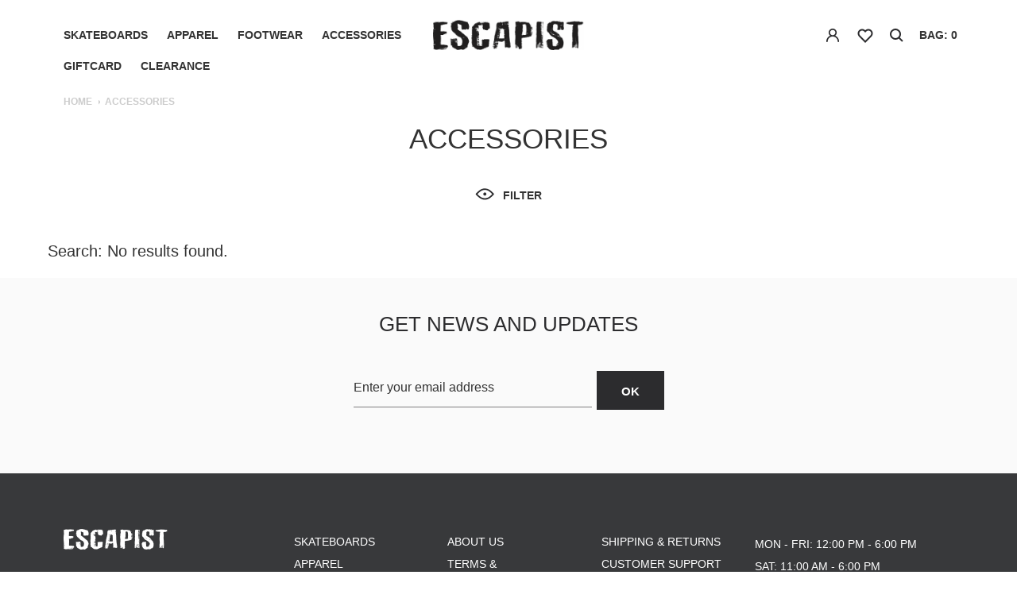

--- FILE ---
content_type: text/html;charset=utf-8
request_url: https://www.escapistskateboarding.com/accessories/?brand=2279619&sort=newest
body_size: 8943
content:
<!DOCTYPE html>
<html lang="en">
  <head>
    <meta charset="utf-8"/>
<!-- [START] 'blocks/head.rain' -->
<!--

  (c) 2008-2026 Lightspeed Netherlands B.V.
  http://www.lightspeedhq.com
  Generated: 21-01-2026 @ 09:20:40

-->
<link rel="canonical" href="https://www.escapistskateboarding.com/accessories/"/>
<link rel="next" href="https://www.escapistskateboarding.com/accessories/page2.html"/>
<link rel="alternate" href="https://www.escapistskateboarding.com/index.rss" type="application/rss+xml" title="New products"/>
<meta name="robots" content="noodp,noydir"/>
<meta property="og:url" content="https://www.escapistskateboarding.com/accessories/?source=facebook"/>
<meta property="og:site_name" content="Escapist "/>
<meta property="og:title" content="Accessories"/>
<meta property="og:description" content="Kansas City&#039;s premier skateshop. Skateboarder owned and operated since 2000."/>
<script>
var ae_lsecomapps_account_shop_id = "1312";
</script>
<script src="https://lsecom.advision-ecommerce.com/apps/js/api/advanced-filters.min.js?v=1"></script>
<script>
/*advanced filters variables*/
var advanced_filters_translations = [];
 var advanced_filters_results_target = '#ae-product-results';
 var advanced_filters_filters_target = '#ae-filter-results';
</script>
<script src="https://ecom-apps.advision-ecommerce.com/build/apps/sort-options/dist/js/sort-options-v1.js?v=3"></script>
<!--[if lt IE 9]>
<script src="https://cdn.shoplightspeed.com/assets/html5shiv.js?2025-02-20"></script>
<![endif]-->
<!-- [END] 'blocks/head.rain' -->
  
	
	<meta property="og:image" content="https://cdn.shoplightspeed.com/shops/645344/themes/15172/v/286862/assets/logo-mobile.png?20210705153728" />
    <title>Accessories - Escapist </title>
    <meta name="description" content="Kansas City&#039;s premier skateshop. Skateboarder owned and operated since 2000." />
    <meta name="keywords" content="Accessories, Skateboard, skateshop, skate shop, skateboarding, skateboard deck, skateboard wheels, bearings, deck, wheel, skateboard trucks, trucks, Independent Trucks, Thunder Trucks, Venture Trucks, Ace Trucks, wheels, skate shoes, shoes, footwear" />
    <meta http-equiv="X-UA-Compatible" content="IE=edge">
    <meta content="width=device-width, initial-scale=1.0, maximum-scale=1.0, user-scalable=0" name="viewport" />
	<meta name="copyright" content="eCommerce Web Store Customized & Supported by: AdVision eCommerce Inc (BC) © 2026" />
    <link rel="shortcut icon" href="https://cdn.shoplightspeed.com/shops/645344/themes/15172/v/286862/assets/favicon.ico?20210705153728" type="image/x-icon" />
	<link rel="stylesheet" href="https://cdn.shoplightspeed.com/shops/645344/themes/15172/assets/settings.css?20250722171202" />
	<link rel="stylesheet" href="https://cdn.shoplightspeed.com/shops/645344/themes/15172/assets/combined-min.css?20250722171202" />
	<link rel="stylesheet" href="https://cdn.shoplightspeed.com/shops/645344/themes/15172/assets/custom.css?20250722171202" />
	<script src="https://cdn.shoplightspeed.com/shops/645344/themes/15172/assets/combined-min.js?20250722171202"></script>
	
	
    <!--[if lt IE 9]>
    <script(src='https://cdn.shoplightspeed.com/shops/645344/themes/15172/assets/html5shiv-min.js?20250722171202')></script>
    <![endif]-->
  </head>
  <body class="custom">
    <div id="wrapper">
		<header id="header">
	<div class="header-inner"><a href="javascript:;" class="toggle-nav"><span></span><span></span><span></span></a>
	  <nav id="main-navigation" class="col-md-5">
			<ul class="primary-menu">
								<li class="has-child"><a title="Skateboards" href="https://www.escapistskateboarding.com/skateboards/">Skateboards</a>
								<ul class="sub-menu">
				  				  <li><a title="Completes" href="https://www.escapistskateboarding.com/skateboards/completes/">Completes</a>
									  </li>
				  				  <li><a title="Decks" href="https://www.escapistskateboarding.com/skateboards/decks/">Decks</a>
									  </li>
				  				  <li><a title="Trucks" href="https://www.escapistskateboarding.com/skateboards/trucks/">Trucks</a>
									  </li>
				  				  <li><a title="Wheels" href="https://www.escapistskateboarding.com/skateboards/wheels/">Wheels</a>
									  </li>
				  				  <li><a title="Bearings" href="https://www.escapistskateboarding.com/skateboards/bearings/">Bearings</a>
									  </li>
				  				  <li><a title="Griptape" href="https://www.escapistskateboarding.com/skateboards/griptape/">Griptape</a>
									  </li>
				  				  <li><a title="Hardware" href="https://www.escapistskateboarding.com/skateboards/hardware/">Hardware</a>
									  </li>
				  				  <li><a title="Tools" href="https://www.escapistskateboarding.com/skateboards/tools/">Tools</a>
									  </li>
				  				  <li><a title="Misc" href="https://www.escapistskateboarding.com/skateboards/misc/">Misc</a>
									  </li>
				  				</ul>
								</li>
								<li class="has-child"><a title="Apparel" href="https://www.escapistskateboarding.com/apparel/">Apparel</a>
								<ul class="sub-menu">
				  				  <li><a title="T-Shirts" href="https://www.escapistskateboarding.com/apparel/t-shirts/">T-Shirts</a>
									  </li>
				  				  <li><a title="Button Ups" href="https://www.escapistskateboarding.com/apparel/button-ups/">Button Ups</a>
									  </li>
				  				  <li><a title="Sweatshirts" href="https://www.escapistskateboarding.com/apparel/sweatshirts/">Sweatshirts</a>
									  </li>
				  				  <li><a title="Jackets" href="https://www.escapistskateboarding.com/apparel/jackets/">Jackets</a>
									  </li>
				  				  <li><a title="Pants" href="https://www.escapistskateboarding.com/apparel/pants/">Pants</a>
									  </li>
				  				  <li><a title="Shorts" href="https://www.escapistskateboarding.com/apparel/shorts/">Shorts</a>
									  </li>
				  				</ul>
								</li>
								<li class=""><a title="Footwear" href="https://www.escapistskateboarding.com/footwear/">Footwear</a>
								</li>
								<li class="has-child active"><a title="Accessories" href="https://www.escapistskateboarding.com/accessories/">Accessories</a>
								<ul class="sub-menu">
				  				  <li><a title="Bags" href="https://www.escapistskateboarding.com/accessories/bags/">Bags</a>
									  </li>
				  				  <li><a title="Hats" href="https://www.escapistskateboarding.com/accessories/hats/">Hats</a>
									  </li>
				  				  <li><a title="Beanies" href="https://www.escapistskateboarding.com/accessories/beanies/">Beanies</a>
									  </li>
				  				  <li><a title="Socks" href="https://www.escapistskateboarding.com/accessories/socks/">Socks</a>
									  </li>
				  				  <li><a title="Sunglasses" href="https://www.escapistskateboarding.com/accessories/sunglasses/">Sunglasses</a>
									  </li>
				  				  <li><a title="Belts" href="https://www.escapistskateboarding.com/accessories/belts/">Belts</a>
									  </li>
				  				  <li><a title="Wallets" href="https://www.escapistskateboarding.com/accessories/wallets/">Wallets</a>
									  </li>
				  				  <li><a title="Media" href="https://www.escapistskateboarding.com/accessories/media/">Media</a>
									  </li>
				  				  <li><a title="Protective Gear" href="https://www.escapistskateboarding.com/accessories/protective-gear/">Protective Gear</a>
									  </li>
				  				  <li><a title="Misc" href="https://www.escapistskateboarding.com/accessories/misc/">Misc</a>
									  </li>
				  				  <li><a title="Gift Cards" href="https://www.escapistskateboarding.com/accessories/gift-cards/">Gift Cards</a>
									  </li>
				  				</ul>
								</li>
								<li class=""><a title="Giftcard" href="https://www.escapistskateboarding.com/giftcard/">Giftcard</a>
								</li>
								<li><a href="https://www.escapistskateboarding.com/collection/offers/">CLEARANCE</a></li>
				
				<li class="mobile-link myaccount"><a title="" href="https://www.escapistskateboarding.com/account/">My account</a></li>				<li class="mobile-link heart"><a title="" href="https://www.escapistskateboarding.com/account/wishlist/">Wishlist</a></li>
												  				  
			</ul>
	  </nav>
	  <div id="logo" class="col-md-2">
		<a title="Escapist  " href="https://www.escapistskateboarding.com/">
		  		  <img src="https://cdn.shoplightspeed.com/shops/645344/themes/15172/assets/logo.png?20240521204801" alt="Escapist  " />
		  		</a>
	  </div>
	  <div class="wrap-cart col-md-5">
		<div class="cart">
		  		  		  <ul class="item">			
						<li class="myaccount">
			  <a  href="#popup-myaccount" data-content="popup-myaccount" class="popup-modal link">
				 
			  </a>
			</li>
									  <li class="heart">
				<a title=""
				   href="#popup-myaccount" data-content="popup-myaccount" class="popup-modal link"
				  				> </a>
			  </li>
						<li class="search"><a title="" href="#popup-search" data-content="popup-search" class="popup-modal link"> </a></li>
						<!-- <li class="bag"><a title=""  href="#popup-bag" data-content="popup-bag" class="popup-modal">bag: 0</a></li>--> 
			<li class="bag popup-modal-hover" data-content="popup-bag">
			  <a title=""  href="https://www.escapistskateboarding.com/cart/" class="link">bag: 0</a>
			  <div id="popup-bag" class="white-popup-block fade-hide">
				<div class="popup-bag-inner">
				  <p class="title-popup">My cart</p>
				  <div>
										<p>Your cart is empty</p>
									  </div>
				  <div class="total-content">
					<ul class="total">
					  <li>
						<div class="column"><p>Subtotal</p></div>
						<div class="column right"><p>$0.00</p></div>
					  </li>
					  <li>
						<div class="column"><p>Tax</p></div>
						<div class="column right"><p>$0.00</p></div>
					  </li>
					  <li>
						<div class="column"><p><strong>Total</strong></p></div>
						<div class="column right"><p><strong>$0.00</strong></p></div>
					  </li>
					</ul><a title="Checkout" href="https://www.escapistskateboarding.com/cart/" class="btn-1">Checkout</a>
				  </div>
				</div>
			  </div>
			  
			</li>
		  </ul>
		</div>
	  </div>
				
	  <div class="mobile-search inner-search-mobile">
		<form action="https://www.escapistskateboarding.com/search/" method="get" id="formSearchMobile" class="form">
		  <input type="text" class="" name="q" autocomplete="off"  value="" />
		  <a title="" href="javascript:;" class="submit-btn" onclick="$('#formSearchMobile').submit();"> </a>
		</form>  
		<div class="listItems">
		  <ul class="items"></ul>
		  <p class="all" style="display:none;"><a href="javascript:;" onclick="$('#formSearchMobile').submit();">View all results</a></p>
		</div>
	  </div>         
	</div>
</header>      <main id="main" class=" category">
                <div class="site-breadcrumb">
          <a href="https://www.escapistskateboarding.com/" title="Home">Home</a>
                    <span class="icon"></span><span>Accessories</span>
                  </div>
                        <h1>Accessories</h1>
  <p class="filter"><a href="javascript:;" class="animation-fade">Filter</a></p>
  
        
  <form action="https://www.escapistskateboarding.com/accessories/" method="get" id="filter_form">
    <input type="hidden" name="mode" value="grid" id="filter_form_mode" />
    <input type="hidden" name="limit" value="12" id="filter_form_limit" />
    <input type="hidden" name="sort" value="newest" id="filter_form_sort" />
    <input type="hidden" name="max" value="150" max="150" id="filter_form_max" />
    <input type="hidden" name="min" value="0" id="filter_form_min" />
    <input type="hidden" name="brand" value="0" id="filter_form_brand" />

    <div class="filter-content">
      <ul class="row">
        
                          
                  <li class="col-xs-12 column">
            <p class="title">BRANDS</p>
            <div class="brands_container scroll-pane">
                              <p  class="active"><a href="https://www.escapistskateboarding.com/accessories/?sort=newest">All brands</a></p>
                              <p ><a href="https://www.escapistskateboarding.com/accessories/?brand=2279187&amp;sort=newest">187</a></p>
                              <p ><a href="https://www.escapistskateboarding.com/accessories/?brand=2279570&amp;sort=newest">Antihero</a></p>
                              <p ><a href="https://www.escapistskateboarding.com/accessories/?brand=2279268&amp;sort=newest">Baker</a></p>
                              <p ><a href="https://www.escapistskateboarding.com/accessories/?brand=2279401&amp;sort=newest">Black Label</a></p>
                              <p ><a href="https://www.escapistskateboarding.com/accessories/?brand=2279272&amp;sort=newest">Bones</a></p>
                              <p ><a href="https://www.escapistskateboarding.com/accessories/?brand=2279660&amp;sort=newest">Chocolate</a></p>
                              <p ><a href="https://www.escapistskateboarding.com/accessories/?brand=2279371&amp;sort=newest">Creature</a></p>
                              <p ><a href="https://www.escapistskateboarding.com/accessories/?brand=2279188&amp;sort=newest">DGK</a></p>
                              <p ><a href="https://www.escapistskateboarding.com/accessories/?brand=2279658&amp;sort=newest">Deathwish</a></p>
                              <p ><a href="https://www.escapistskateboarding.com/accessories/?brand=2502640&amp;sort=newest">Dickies</a></p>
                              <p ><a href="https://www.escapistskateboarding.com/accessories/?brand=2279356&amp;sort=newest">Dogtown</a></p>
                              <p ><a href="https://www.escapistskateboarding.com/accessories/?brand=2279232&amp;sort=newest">Frog</a></p>
                              <p ><a href="https://www.escapistskateboarding.com/accessories/?brand=2279516&amp;sort=newest">Fucking Awesome</a></p>
                              <p ><a href="https://www.escapistskateboarding.com/accessories/?brand=2279230&amp;sort=newest">Girl</a></p>
                              <p ><a href="https://www.escapistskateboarding.com/accessories/?brand=3785740&amp;sort=newest">Glass House</a></p>
                              <p ><a href="https://www.escapistskateboarding.com/accessories/?brand=2279544&amp;sort=newest">Glassy</a></p>
                              <p ><a href="https://www.escapistskateboarding.com/accessories/?brand=2279587&amp;sort=newest">Happy Hour</a></p>
                              <p ><a href="https://www.escapistskateboarding.com/accessories/?brand=2279292&amp;sort=newest">Heroin</a></p>
                              <p ><a href="https://www.escapistskateboarding.com/accessories/?brand=2279341&amp;sort=newest">Hockey</a></p>
                              <p ><a href="https://www.escapistskateboarding.com/accessories/?brand=2279685&amp;sort=newest">Independent</a></p>
                              <p ><a href="https://www.escapistskateboarding.com/accessories/?brand=2279361&amp;sort=newest">Krooked</a></p>
                              <p ><a href="https://www.escapistskateboarding.com/accessories/?brand=2279239&amp;sort=newest">Misc</a></p>
                              <p ><a href="https://www.escapistskateboarding.com/accessories/?brand=2279426&amp;sort=newest">New Balance Numeric</a></p>
                              <p ><a href="https://www.escapistskateboarding.com/accessories/?brand=2279566&amp;sort=newest">Nike SB</a></p>
                              <p ><a href="https://www.escapistskateboarding.com/accessories/?brand=2279392&amp;sort=newest">Pass-Port</a></p>
                              <p ><a href="https://www.escapistskateboarding.com/accessories/?brand=2279605&amp;sort=newest">Polar</a></p>
                              <p ><a href="https://www.escapistskateboarding.com/accessories/?brand=2279421&amp;sort=newest">Powell Peralta</a></p>
                              <p ><a href="https://www.escapistskateboarding.com/accessories/?brand=2279334&amp;sort=newest">Quasi</a></p>
                              <p ><a href="https://www.escapistskateboarding.com/accessories/?brand=2279335&amp;sort=newest">S-One</a></p>
                              <p ><a href="https://www.escapistskateboarding.com/accessories/?brand=2279398&amp;sort=newest">Santa Cruz</a></p>
                              <p ><a href="https://www.escapistskateboarding.com/accessories/?brand=2529781&amp;sort=newest">Sci-Fi Fantasy</a></p>
                              <p ><a href="https://www.escapistskateboarding.com/accessories/?brand=2279379&amp;sort=newest">Shorty&#039;s</a></p>
                              <p ><a href="https://www.escapistskateboarding.com/accessories/?brand=2279509&amp;sort=newest">Skeleton Key</a></p>
                              <p ><a href="https://www.escapistskateboarding.com/accessories/?brand=2409305&amp;sort=newest">Snot</a></p>
                              <p ><a href="https://www.escapistskateboarding.com/accessories/?brand=2279328&amp;sort=newest">Spitfire</a></p>
                              <p ><a href="https://www.escapistskateboarding.com/accessories/?brand=2279405&amp;sort=newest">Stance</a></p>
                              <p ><a href="https://www.escapistskateboarding.com/accessories/?brand=2279416&amp;sort=newest">The Killing Floor</a></p>
                              <p ><a href="https://www.escapistskateboarding.com/accessories/?brand=2279476&amp;sort=newest">Thrasher</a></p>
                              <p ><a href="https://www.escapistskateboarding.com/accessories/?brand=2279403&amp;sort=newest">Toy Machine</a></p>
                              <p ><a href="https://www.escapistskateboarding.com/accessories/?brand=2279262&amp;sort=newest">Vans</a></p>
                              <p ><a href="https://www.escapistskateboarding.com/accessories/?brand=2279424&amp;sort=newest">World Industries</a></p>
                              <p ><a href="https://www.escapistskateboarding.com/accessories/?brand=2279259&amp;sort=newest">Zero</a></p>
                          </div>
          </li>
        
        
        <li class="col-xs-12 column">
          <p class="title">SORT BY</p>
          <div class="sortby scroll-pane">
                          <p ><a href="https://www.escapistskateboarding.com/accessories/?sort=default">Default</a></p>
                          <p ><a href="https://www.escapistskateboarding.com/accessories/">Popularity</a></p>
                          <p  class="active"><a href="https://www.escapistskateboarding.com/accessories/?sort=newest">Newest products</a></p>
                          <p ><a href="https://www.escapistskateboarding.com/accessories/?sort=lowest">Lowest price</a></p>
                          <p ><a href="https://www.escapistskateboarding.com/accessories/?sort=highest">Highest price</a></p>
                          <p ><a href="https://www.escapistskateboarding.com/accessories/?sort=asc">Name ascending</a></p>
                          <p ><a href="https://www.escapistskateboarding.com/accessories/?sort=desc">Name descending</a></p>
                      </div>
        </li>

        <li class="col-xs-12 column rangePrice">
          <p class="title">Price range</p>
          <div class="range">
            <input id="range_37" type="text" />
            <div class="text">
              <span>$ <span>0</span></span>
              <span class="right">$ <span>150</span></span>
            </div>
          </div>
        </li>
      </ul>
      <div id="ae-filter-results"></div>
    </div>
  </form>

<div id="ae-product-results"></div>

<div id="lightspeed-results">
  <div class="shop">
    <div class="row is-flex">       
          <div class="col-xs-12 column">
    <div class="pro-img">
      <a title="Independent Rhino Trucker Unstructured Mesh Hat Black/Grey" href="https://www.escapistskateboarding.com/independent-rhino-trucker-unstructured-mesh-hat-bl.html" class="product-img">
				<img class="lozad animation-fade" data-src="https://cdn.shoplightspeed.com/shops/645344/files/74069555/456x456x2/independent-rhino-trucker-unstructured-mesh-hat-bl.jpg" alt="Independent Rhino Trucker Unstructured Mesh Hat Black/Grey" />	  
      </a>
      <div class="hover-content">
        <ul>
          <li><a title="Independent Rhino Trucker Unstructured Mesh Hat Black/Grey" href="https://www.escapistskateboarding.com/independent-rhino-trucker-unstructured-mesh-hat-bl.html">view</a></li>
          <li class="right"><a title="Independent Rhino Trucker Unstructured Mesh Hat Black/Grey" href="https://www.escapistskateboarding.com/account/wishlistAdd/69217868/">save</a></li>        </ul>
      </div>
    </div>
    <div class="content text-center">
		<p><a title="Independent Rhino Trucker Unstructured Mesh Hat Black/Grey" href="https://www.escapistskateboarding.com/independent-rhino-trucker-unstructured-mesh-hat-bl.html">Independent Rhino Trucker Unstructured Mesh Hat Black/Grey</a></p>
		<p class="dark"> $28.00</p>              
         
    </div>
  </div>
      <div class="col-xs-12 column">
    <div class="pro-img">
      <a title="Anti-Hero Clubhouse Snapback Hat Green" href="https://www.escapistskateboarding.com/anti-hero-clubhouse-snapback-hat-green.html" class="product-img">
				<img class="lozad animation-fade" data-src="https://cdn.shoplightspeed.com/shops/645344/files/74053438/456x456x2/anti-hero-clubhouse-snapback-hat-green.jpg" alt="Anti-Hero Clubhouse Snapback Hat Green" />	  
      </a>
      <div class="hover-content">
        <ul>
          <li><a title="Anti-Hero Clubhouse Snapback Hat Green" href="https://www.escapistskateboarding.com/anti-hero-clubhouse-snapback-hat-green.html">view</a></li>
          <li class="right"><a title="Anti-Hero Clubhouse Snapback Hat Green" href="https://www.escapistskateboarding.com/account/wishlistAdd/69208552/">save</a></li>        </ul>
      </div>
    </div>
    <div class="content text-center">
		<p><a title="Anti-Hero Clubhouse Snapback Hat Green" href="https://www.escapistskateboarding.com/anti-hero-clubhouse-snapback-hat-green.html">Anti-Hero Clubhouse Snapback Hat Green</a></p>
		<p class="dark"> $30.00</p>              
         
    </div>
  </div>
      <div class="col-xs-12 column">
    <div class="pro-img">
      <a title="Anti Hero Basic Eagle Hat Black/Grey" href="https://www.escapistskateboarding.com/anti-hero-basic-eagle-hat-black-grey.html" class="product-img">
				<img class="lozad animation-fade" data-src="https://cdn.shoplightspeed.com/shops/645344/files/74051744/456x456x2/anti-hero-basic-eagle-hat-black-grey.jpg" alt="Anti Hero Basic Eagle Hat Black/Grey" />	  
      </a>
      <div class="hover-content">
        <ul>
          <li><a title="Anti Hero Basic Eagle Hat Black/Grey" href="https://www.escapistskateboarding.com/anti-hero-basic-eagle-hat-black-grey.html">view</a></li>
          <li class="right"><a title="Anti Hero Basic Eagle Hat Black/Grey" href="https://www.escapistskateboarding.com/account/wishlistAdd/69208530/">save</a></li>        </ul>
      </div>
    </div>
    <div class="content text-center">
		<p><a title="Anti Hero Basic Eagle Hat Black/Grey" href="https://www.escapistskateboarding.com/anti-hero-basic-eagle-hat-black-grey.html">Anti Hero Basic Eagle Hat Black/Grey</a></p>
		<p class="dark"> $29.00</p>              
         
    </div>
  </div>
      <div class="col-xs-12 column">
    <div class="pro-img">
      <a title="Fucking Awesome Metal Stamp Logo Cuff Beanie Black" href="https://www.escapistskateboarding.com/fucking-awesome-metal-stamp-logo-cuff-beanie-black.html" class="product-img">
				<img class="lozad animation-fade" data-src="https://cdn.shoplightspeed.com/shops/645344/files/74037355/456x456x2/fucking-awesome-metal-stamp-logo-cuff-beanie-black.jpg" alt="Fucking Awesome Metal Stamp Logo Cuff Beanie Black" />	  
      </a>
      <div class="hover-content">
        <ul>
          <li><a title="Fucking Awesome Metal Stamp Logo Cuff Beanie Black" href="https://www.escapistskateboarding.com/fucking-awesome-metal-stamp-logo-cuff-beanie-black.html">view</a></li>
          <li class="right"><a title="Fucking Awesome Metal Stamp Logo Cuff Beanie Black" href="https://www.escapistskateboarding.com/account/wishlistAdd/69199794/">save</a></li>        </ul>
      </div>
    </div>
    <div class="content text-center">
		<p><a title="Fucking Awesome Metal Stamp Logo Cuff Beanie Black" href="https://www.escapistskateboarding.com/fucking-awesome-metal-stamp-logo-cuff-beanie-black.html">Fucking Awesome Metal Stamp Logo Cuff Beanie Black</a></p>
		<p class="dark"> $32.00</p>              
         
    </div>
  </div>
      <div class="col-xs-12 column">
    <div class="pro-img">
      <a title="Hockey Corduroy 5 Panel Hat White" href="https://www.escapistskateboarding.com/hockey-corduroy-5-panel-hat-white-69199461.html" class="product-img">
				<img class="lozad animation-fade" data-src="https://cdn.shoplightspeed.com/shops/645344/files/74036892/456x456x2/hockey-corduroy-5-panel-hat-white.jpg" alt="Hockey Corduroy 5 Panel Hat White" />	  
      </a>
      <div class="hover-content">
        <ul>
          <li><a title="Hockey Corduroy 5 Panel Hat White" href="https://www.escapistskateboarding.com/hockey-corduroy-5-panel-hat-white-69199461.html">view</a></li>
          <li class="right"><a title="Hockey Corduroy 5 Panel Hat White" href="https://www.escapistskateboarding.com/account/wishlistAdd/69199461/">save</a></li>        </ul>
      </div>
    </div>
    <div class="content text-center">
		<p><a title="Hockey Corduroy 5 Panel Hat White" href="https://www.escapistskateboarding.com/hockey-corduroy-5-panel-hat-white-69199461.html">Hockey Corduroy 5 Panel Hat White</a></p>
		<p class="dark"> $24.00</p>              
         
    </div>
  </div>
      <div class="col-xs-12 column">
    <div class="pro-img">
      <a title="Chocolate Refllective Work Beanie Black" href="https://www.escapistskateboarding.com/chocolate-refllective-work-beanie-black.html" class="product-img">
				<img class="lozad animation-fade" data-src="https://cdn.shoplightspeed.com/shops/645344/files/73997104/456x456x2/chocolate-refllective-work-beanie-black.jpg" alt="Chocolate Refllective Work Beanie Black" />	  
      </a>
      <div class="hover-content">
        <ul>
          <li><a title="Chocolate Refllective Work Beanie Black" href="https://www.escapistskateboarding.com/chocolate-refllective-work-beanie-black.html">view</a></li>
          <li class="right"><a title="Chocolate Refllective Work Beanie Black" href="https://www.escapistskateboarding.com/account/wishlistAdd/69174089/">save</a></li>        </ul>
      </div>
    </div>
    <div class="content text-center">
		<p><a title="Chocolate Refllective Work Beanie Black" href="https://www.escapistskateboarding.com/chocolate-refllective-work-beanie-black.html">Chocolate Refllective Work Beanie Black</a></p>
		<p class="dark"> $25.00</p>              
         
    </div>
  </div>
      <div class="col-xs-12 column">
    <div class="pro-img">
      <a title="Zero Army Fold Beanie Black/White" href="https://www.escapistskateboarding.com/zero-army-fold-beanie-black-white.html" class="product-img">
				<img class="lozad animation-fade" data-src="https://cdn.shoplightspeed.com/shops/645344/files/73956041/456x456x2/zero-army-fold-beanie-black-white.jpg" alt="Zero Army Fold Beanie Black/White" />	  
      </a>
      <div class="hover-content">
        <ul>
          <li><a title="Zero Army Fold Beanie Black/White" href="https://www.escapistskateboarding.com/zero-army-fold-beanie-black-white.html">view</a></li>
          <li class="right"><a title="Zero Army Fold Beanie Black/White" href="https://www.escapistskateboarding.com/account/wishlistAdd/69139664/">save</a></li>        </ul>
      </div>
    </div>
    <div class="content text-center">
		<p><a title="Zero Army Fold Beanie Black/White" href="https://www.escapistskateboarding.com/zero-army-fold-beanie-black-white.html">Zero Army Fold Beanie Black/White</a></p>
		<p class="dark"> $30.00</p>              
         
    </div>
  </div>
      <div class="col-xs-12 column">
    <div class="pro-img">
      <a title="DGK Classic Beanie Black" href="https://www.escapistskateboarding.com/dgk-classic-beanie-black.html" class="product-img">
				<img class="lozad animation-fade" data-src="https://cdn.shoplightspeed.com/shops/645344/files/73948718/456x456x2/dgk-classic-beanie-black.jpg" alt="DGK Classic Beanie Black" />	  
      </a>
      <div class="hover-content">
        <ul>
          <li><a title="DGK Classic Beanie Black" href="https://www.escapistskateboarding.com/dgk-classic-beanie-black.html">view</a></li>
          <li class="right"><a title="DGK Classic Beanie Black" href="https://www.escapistskateboarding.com/account/wishlistAdd/69139465/">save</a></li>        </ul>
      </div>
    </div>
    <div class="content text-center">
		<p><a title="DGK Classic Beanie Black" href="https://www.escapistskateboarding.com/dgk-classic-beanie-black.html">DGK Classic Beanie Black</a></p>
		<p class="dark"> $18.00</p>              
         
    </div>
  </div>
      <div class="col-xs-12 column">
    <div class="pro-img">
      <a title="Independent Bar Logo Long Shoreman Beanie Chocolate" href="https://www.escapistskateboarding.com/independent-bar-logo-long-shoreman-beanie-chocolat.html" class="product-img">
				<img class="lozad animation-fade" data-src="https://cdn.shoplightspeed.com/shops/645344/files/73923287/456x456x2/independent-bar-logo-long-shoreman-beanie-chocolat.jpg" alt="Independent Bar Logo Long Shoreman Beanie Chocolate" />	  
      </a>
      <div class="hover-content">
        <ul>
          <li><a title="Independent Bar Logo Long Shoreman Beanie Chocolate" href="https://www.escapistskateboarding.com/independent-bar-logo-long-shoreman-beanie-chocolat.html">view</a></li>
          <li class="right"><a title="Independent Bar Logo Long Shoreman Beanie Chocolate" href="https://www.escapistskateboarding.com/account/wishlistAdd/69118641/">save</a></li>        </ul>
      </div>
    </div>
    <div class="content text-center">
		<p><a title="Independent Bar Logo Long Shoreman Beanie Chocolate" href="https://www.escapistskateboarding.com/independent-bar-logo-long-shoreman-beanie-chocolat.html">Independent Bar Logo Long Shoreman Beanie Chocolate</a></p>
		<p class="dark"> $24.00</p>              
         
    </div>
  </div>
      <div class="col-xs-12 column">
    <div class="pro-img">
      <a title="Anti-Hero Clubhouse Cuff Beanie Olive" href="https://www.escapistskateboarding.com/anti-hero-clubhouse-cuff-beanie-olive.html" class="product-img">
				<img class="lozad animation-fade" data-src="https://cdn.shoplightspeed.com/shops/645344/files/73827776/456x456x2/anti-hero-clubhouse-cuff-beanie-olive.jpg" alt="Anti-Hero Clubhouse Cuff Beanie Olive" />	  
      </a>
      <div class="hover-content">
        <ul>
          <li><a title="Anti-Hero Clubhouse Cuff Beanie Olive" href="https://www.escapistskateboarding.com/anti-hero-clubhouse-cuff-beanie-olive.html">view</a></li>
          <li class="right"><a title="Anti-Hero Clubhouse Cuff Beanie Olive" href="https://www.escapistskateboarding.com/account/wishlistAdd/69072757/">save</a></li>        </ul>
      </div>
    </div>
    <div class="content text-center">
		<p><a title="Anti-Hero Clubhouse Cuff Beanie Olive" href="https://www.escapistskateboarding.com/anti-hero-clubhouse-cuff-beanie-olive.html">Anti-Hero Clubhouse Cuff Beanie Olive</a></p>
		<p class="dark"> $28.00</p>              
         
    </div>
  </div>
      <div class="col-xs-12 column">
    <div class="pro-img">
      <a title="The Killing Floor Still Doomed Beanie Neon/Black" href="https://www.escapistskateboarding.com/the-killing-floor-still-doomed-beanie-neon-black.html" class="product-img">
				<img class="lozad animation-fade" data-src="https://cdn.shoplightspeed.com/shops/645344/files/73814213/456x456x2/the-killing-floor-still-doomed-beanie-neon-black.jpg" alt="The Killing Floor Still Doomed Beanie Neon/Black" />	  
      </a>
      <div class="hover-content">
        <ul>
          <li><a title="The Killing Floor Still Doomed Beanie Neon/Black" href="https://www.escapistskateboarding.com/the-killing-floor-still-doomed-beanie-neon-black.html">view</a></li>
          <li class="right"><a title="The Killing Floor Still Doomed Beanie Neon/Black" href="https://www.escapistskateboarding.com/account/wishlistAdd/69066853/">save</a></li>        </ul>
      </div>
    </div>
    <div class="content text-center">
		<p><a title="The Killing Floor Still Doomed Beanie Neon/Black" href="https://www.escapistskateboarding.com/the-killing-floor-still-doomed-beanie-neon-black.html">The Killing Floor Still Doomed Beanie Neon/Black</a></p>
		<p class="dark"> $30.00</p>              
         
    </div>
  </div>
      <div class="col-xs-12 column">
    <div class="pro-img">
      <a title="Thrasher Sk8 Goat Patch White/Black" href="https://www.escapistskateboarding.com/copy-of-thrasher-sk8-goat-patch-black-silver.html" class="product-img">
				<img class="lozad animation-fade" data-src="https://cdn.shoplightspeed.com/shops/645344/files/73764981/456x456x2/thrasher-sk8-goat-patch-white-black.jpg" alt="Thrasher Sk8 Goat Patch White/Black" />	  
      </a>
      <div class="hover-content">
        <ul>
          <li><a title="Thrasher Sk8 Goat Patch White/Black" href="https://www.escapistskateboarding.com/copy-of-thrasher-sk8-goat-patch-black-silver.html">view</a></li>
          <li class="right"><a title="Thrasher Sk8 Goat Patch White/Black" href="https://www.escapistskateboarding.com/account/wishlistAdd/69030249/">save</a></li>        </ul>
      </div>
    </div>
    <div class="content text-center">
		<p><a title="Thrasher Sk8 Goat Patch White/Black" href="https://www.escapistskateboarding.com/copy-of-thrasher-sk8-goat-patch-black-silver.html">Thrasher Sk8 Goat Patch White/Black</a></p>
		<p class="dark"> $7.00</p>              
         
    </div>
  </div>
        </div>
  </div>


        <div class="paging">
                              <span class="current">1</span>
                                <a href="https://www.escapistskateboarding.com/accessories/page2.html?sort=newest">2</a>
                                <a href="https://www.escapistskateboarding.com/accessories/page3.html?sort=newest">3</a>
                                <a href="https://www.escapistskateboarding.com/accessories/page4.html?sort=newest">4</a>
                                <a href="https://www.escapistskateboarding.com/accessories/page5.html?sort=newest">5</a>
                                <span class="current">..</span>
                                <a href="https://www.escapistskateboarding.com/accessories/page23.html?sort=newest">23</a>
                    <a title="Next page" href="https://www.escapistskateboarding.com/accessories/page2.html?sort=newest"><i class="fa fa-angle-right"></i></a>
    </div>
  </div>      </main>
		      <footer id="footer">
                <div class="newletter">
          <p class="title">Get news and updates</p>
          <form id="formNewsletter" class="form" action="https://www.escapistskateboarding.com/account/newsletter/" method="post">
            <input type="hidden" name="key" value="24ad3583eaf9ea3fd08f7073bcaf4527" />
            <input type="email" class="box" name="email" id="formNewsletterEmail" value=""  placeholder="Enter your email address">
            <input type="submit" value="Ok">
          </form>
        </div>
                <div class="footer-inner">
          <div class="top">
            <ul>
              <li class="col-xs-12 col-sm-3 logos">
                <a title="Escapist  " href="https://www.escapistskateboarding.com/"><img class="lozad" data-src="https://cdn.shoplightspeed.com/shops/645344/themes/15172/v/286862/assets/logo-footer.png?20210705153728" alt="Escapist  "></a>                <ul class="social">
                  <li class="instagram"><a href="https://www.instagram.com/escapistskate" target="_blank" class="fa fa-instagram"></a></li>                  <li class="twitter"><a href="https://www.twitter.com/escapistskate" target="_blank" class="fa fa-twitter"></a></li>                  <li class="facebook"><a href="https://www.facebook.com/escapist" target="_blank" class="fa fa-facebook"></a></li>                                                    </ul>
              </li>
			  
			  <li class="col-xs-12 col-sm-2">
				<ul class="menu">
								<li><a title="Skateboards" href="https://www.escapistskateboarding.com/skateboards/">Skateboards</a></li>
								<li><a title="Apparel" href="https://www.escapistskateboarding.com/apparel/">Apparel</a></li>
								<li><a title="Footwear" href="https://www.escapistskateboarding.com/footwear/">Footwear</a></li>
								<li><a title="Accessories" href="https://www.escapistskateboarding.com/accessories/">Accessories</a></li>
								<li><a title="Giftcard" href="https://www.escapistskateboarding.com/giftcard/">Giftcard</a></li>
					
				</ul>
			  </li>
			  
                            <li class="col-xs-12 col-sm-2">
                <ul class="menu">
                                    <li><a title="About us" href="https://www.escapistskateboarding.com/service/about/">About us</a></li>
                                    <li><a title="Terms &amp; conditions" href="https://www.escapistskateboarding.com/service/general-terms-conditions/">Terms &amp; conditions</a></li>
                                    <li><a title="Privacy policy" href="https://www.escapistskateboarding.com/service/privacy-policy/">Privacy policy</a></li>
                                    <li><a title="Payment methods" href="https://www.escapistskateboarding.com/service/payment-methods/">Payment methods</a></li>
                                                    </ul>
              </li>
                            <li class="col-xs-12 col-sm-2">
                <ul class="menu">
                                    <li><a title="Shipping &amp; returns" href="https://www.escapistskateboarding.com/service/shipping-returns/">Shipping &amp; returns</a></li>
                                    <li><a title="Customer support" href="https://www.escapistskateboarding.com/service/">Customer support</a></li>
                                    <li><a title="Sitemap" href="https://www.escapistskateboarding.com/sitemap/">Sitemap</a></li>
                                                    </ul>
              </li>
                            <li class="col-xs-12 col-sm-3 hours">
				<p>MON - FRI: 12:00 PM - 6:00 PM<br>
				SAT: 11:00 AM - 6:00 PM<br>
				SUN: 12:00 PM - 4:00 PM</p>
              </li>
            </ul>
          </div>
          <div class="bottom">
            <div class="col-sm-8 column">
              © Copyright 2026 Escapist      
            </div>
            <div class="col-sm-4 column right">
                          </div>
          </div>
        </div>
      </footer>      <div id="popup-myaccount" class="mfp-hide white-popup-block">
        <div class="popup-inner">
          <p class="title-popup">My account</p>
          <form class="formLogin form" action="https://www.escapistskateboarding.com/account/loginPost/" method="post">
            <input type="hidden" name="key" value="24ad3583eaf9ea3fd08f7073bcaf4527" />
            <input type="hidden" name="type" value="login" />
            <ul>
              <li>
                <input type="email" class="box" name="email" placeholder="EMAIL">
              </li>
              <li>
                <input type="password" class="box" name="password" placeholder="PASSWORD">
                <a title="" href="https://www.escapistskateboarding.com/account/password/" class="forgotpass">forgot?</a>
              </li>
              <li>
                <input type="submit" value="Login">
              </li>
              <li>
                <p>New customer?<a title="" href="https://www.escapistskateboarding.com/account/register/">Create Account</a></p>
              </li>
            </ul>
          </form>
        </div>
      </div>      

      <div id="popup-search" class="mfp-hide white-popup-block">
        <div class="inner-search">
          <p class="title">Search</p>
          <form action="https://www.escapistskateboarding.com/search/" method="get" id="formSearch" class="form">
            <p>
              <input type="text" class="box" name="q" autocomplete="off"  value=""/>
            </p>
          </form>     
          <div class="listItems">
            <ul class="items row"></ul>
            <p class="all" style="display:none;"><a href="javascript:;" onclick="$('#formSearch').submit();">View all results</a></p>
          </div>
        </div>
      </div>
    </div>
    
	
    <script src="https://cdn.shoplightspeed.com/shops/645344/themes/15172/assets/main.js?20250722171202"></script>
	<script>
		var searchUrl = 'https://www.escapistskateboarding.com/search/';
		const observer = lozad();
		observer.observe();		
	</script>
	
<script>
  $(function(){
      $("#range_37").ionRangeSlider({
        type: "double",
        min: 0,
        max: 150,
        from: 0,
        to: 150,
        keyboard: true,
        onFinish: function (data) {
          $('#filter_form_min').val(data.from);
          $('#filter_form_max').val(data.to);
          $('#filter_form').submit();
        }
      });
      $('#filter_form input.input, #filter_form select.select').change(function(){
        $(this).closest('form').submit();
      });	  
	
	$(document).on("click", "p.filter", function(){
		var brands_height = $(".brands_container.scroll-pane").height() + 15;
		$(".sortby.scroll-pane").height() + 15;
		var sortby_height = $(".sortby.scroll-pane").height() + 15;
		var h1 = $(".brands_container .jspDrag").height() + 15;
		var h2 = $(".sortby .jspDrag").height() + 15;
		$(".brands_container.scroll-pane, .brands_container .jspContainer, .brands_container .jspVerticalBar, .brands_container .jspTrack").css("height", sortby_height + "px");
		$(".sortby.scroll-pane, .sortby .jspContainer, .sortby .jspVerticalBar, .sortby .jspTrack").css("height", sortby_height + "px");
		$(".brands_container .jspDrag").css("height", h1 + "px");				
		$(".sortby .jspDrag").css("height", h2 + "px");				
	});	  
  });
</script>
		  
    <!-- [START] 'blocks/body.rain' -->
<script>
(function () {
  var s = document.createElement('script');
  s.type = 'text/javascript';
  s.async = true;
  s.src = 'https://www.escapistskateboarding.com/services/stats/pageview.js';
  ( document.getElementsByTagName('head')[0] || document.getElementsByTagName('body')[0] ).appendChild(s);
})();
</script>
  
<!-- Global site tag (gtag.js) - Google Analytics -->
<script async src="https://www.googletagmanager.com/gtag/js?id=G-P3Z1TN30YX"></script>
<script>
    window.dataLayer = window.dataLayer || [];
    function gtag(){dataLayer.push(arguments);}

        gtag('consent', 'default', {"ad_storage":"denied","ad_user_data":"denied","ad_personalization":"denied","analytics_storage":"denied","region":["AT","BE","BG","CH","GB","HR","CY","CZ","DK","EE","FI","FR","DE","EL","HU","IE","IT","LV","LT","LU","MT","NL","PL","PT","RO","SK","SI","ES","SE","IS","LI","NO","CA-QC"]});
    
    gtag('js', new Date());
    gtag('config', 'G-P3Z1TN30YX', {
        'currency': 'USD',
                'country': 'US'
    });

        gtag('event', 'view_item_list', {"items":[{"item_id":"44442375","item_name":"Independent Rhino Trucker Unstructured Mesh Hat Black\/Grey","currency":"USD","item_brand":"Independent","item_variant":"\"Color: Black\/Grey\",\"Size: Adjustable\"","price":28,"quantity":1,"item_category":"Accessories","item_category2":"Hats"},{"item_id":"55AHE2507","item_name":"Anti-Hero Clubhouse Snapback Hat Green","currency":"USD","item_brand":"Antihero","item_variant":"\"Color: Green\",\"Size: Adjustable\"","price":30,"quantity":1,"item_category":"Accessories","item_category2":"Hats"},{"item_id":"55AHE2508","item_name":"Anti Hero Basic Eagle Hat Black\/Grey","currency":"USD","item_brand":"Antihero","item_variant":"\"Color: Black\/Grey\",\"Size: Adjustable\"","price":29,"quantity":1,"item_category":"Accessories","item_category2":"Hats"},{"item_id":"FA-MSL-CB-BLK","item_name":"Fucking Awesome Metal Stamp Logo Cuff Beanie Black","currency":"USD","item_brand":"Fucking Awesome","item_variant":"\"Color: Black\",\"Size: One-Size\"","price":32,"quantity":1,"item_category":"Accessories","item_category2":"Beanies"},{"item_id":"HO-CRD-5PN-WHT","item_name":"Hockey Corduroy 5 Panel Hat White","currency":"USD","item_brand":"Hockey","item_variant":"\"Color: White\",\"Size: One-Size\"","price":24,"quantity":1,"item_category":"Accessories"},{"item_id":"CH122410","item_name":"Chocolate Refllective Work Beanie Black","currency":"USD","item_brand":"Chocolate","item_variant":"\"Color: Black\",\"Size: One-Size\"","price":25,"quantity":1,"item_category":"Accessories","item_category2":"Beanies"},{"item_id":"55ZER0217","item_name":"Zero Army Fold Beanie Black\/White","currency":"USD","item_brand":"Zero","item_variant":"\"Color: Black\/White\",\"Size: One-Size\"","price":30,"quantity":1,"item_category":"Accessories","item_category2":"Beanies"},{"item_id":"KAY-DG HW CLASSIC 2.0 BEANIE BLACK-Black-One-Size","item_name":"DGK Classic Beanie Black","currency":"USD","item_brand":"DGK","item_variant":"\"Color: Black\",\"Size: One-Size\"","price":18,"quantity":1,"item_category":"Accessories","item_category2":"Beanies"},{"item_id":"44442214","item_name":"Independent Bar Logo Long Shoreman Beanie Chocolate","currency":"USD","item_brand":"Independent","item_variant":"\"Color: Chocolate\",\"Size: One-Size\"","price":24,"quantity":1,"item_category":"Accessories","item_category2":"Beanies"},{"item_id":"55TMA0239","item_name":"Anti-Hero Clubhouse Cuff Beanie Olive","currency":"USD","item_brand":"Antihero","item_variant":"\"Color: Olive\",\"Size: Adjustable\"","price":28,"quantity":1,"item_category":"Accessories","item_category2":"Beanies"},{"item_id":"25HOKFSGHWBDOONB","item_name":"The Killing Floor Still Doomed Beanie Neon\/Black","currency":"USD","item_brand":"The Killing Floor","item_variant":"\"Color: Neon\/Black\",\"Size: One-Size\"","price":30,"quantity":1,"item_category":"Accessories","item_category2":"Beanies"},{"item_id":"5ATHRSK8GO000WK","item_name":"Thrasher Sk8 Goat Patch White\/Black","currency":"USD","item_brand":"Thrasher","item_variant":"Default","price":7,"quantity":1,"item_category":"Accessories","item_category2":"Misc"}]});
    </script>
  <script>
        window.sortOptionsSetup = {
                testMode: false,

                /* value or text */
                compareProperty: 'value',
        };

        window.addEventListener('load', function () {
                if ($("#product_configure_form").length > 0) {
                      $.getScript('https://advision-assets.sfo3.cdn.digitaloceanspaces.com/apps/js/api/out-of-stock-optionsv5.min.js?v=2', function () {
                          outOfStockOptions_Defer({
                              disable_outofstock: true,
                              change_selected_option_if_disabled: true,
                              use_level_as_stock_criteria: true,
                              has_option_boxes: function () {
                                  $(".product-configure-options-option select option").each(function () {
                                      // let parent = $(this).closest(".product-configure-options-option");
                                      // let select2 = $(".select2")

                                      if (!$(this).hasClass("disabled")) {
                                          $("span.out-of-stock-label", this).remove();
                                          return true;
                                      }

                                      let content = $(this).html();
                                      $(this).html(content + " <span class='out-of-stock-label'>(Out of Stock)</span>");
                                  });

                                  window.sortOptions.init();
                              }
                          });
                      });
                }
        });

        function getQueryVariable(variable) {
                var query = window.location.search.substring(1);
                var vars = query.split("&");
                for (var i = 0; i < vars.length; i++) {
                      var pair = vars[i].split("=");
                      if (pair[0] == variable) {
                          return pair[1];
                      }
                }
                return false;
        }

        // if (getQueryVariable('test-filters') == 1) {
        $("#lightspeed-results").hide();

        advancedFiltersConfig = {
                ecomResultsTarget: "#lightspeed-results",
                filterFormTarget: "#filter_form",
                customAfterDisplayResults: function (json) {
                      if (json === false) {//failed to load
                          advancedFilters.hideContent();
                          advancedFilters.retryContent();

                          return false;
                      }

                      observer.observe();
                      $("#ae-filter-results li").appendTo(".filter-content > .row");

                      setTimeout(() => $('.ae-filters .scroll-pane').jScrollPane({
                          autoReinitialise: true
                      }), 500);

                      if (json.max_price > 0) {
                          let my_range = $(".rangePrice .irs-hidden-input").data("ionRangeSlider");

                          my_range.update({
                              max: json.max_price,
                              from: 0,
                          });

                          my_range.update({
                              to: json.max_price
                          });

                          $(".rangePrice .right > span").html(json.max_price);
                          $("input[name='max']").prop('max', json.max_price);
                      }
                },
                customNoShow: function () {
                      $("#lightspeed-results").show();
                }
        };

        $(document).on("click", ".ae-filters > p.filter", function () {
                let container = $(this).closest(".ae-filters");
                let height = $(".scroll-pane", container).height() + 15;
                var h1 = $(".jspDrag", container).height() + 15;
                $(".scroll-pane, .jspContainer, .jspVerticalBar, .jspTrack", container).css("height", height + "px");
                $(".jspDrag", container).css("height", h1 + "px");
        });
        // }
</script>
<!-- [END] 'blocks/body.rain' -->
                        
      <script>(function(){function c(){var b=a.contentDocument||a.contentWindow.document;if(b){var d=b.createElement('script');d.innerHTML="window.__CF$cv$params={r:'9c15bcac2ce7a0d6',t:'MTc2ODk4NzI0MC4wMDAwMDA='};var a=document.createElement('script');a.nonce='';a.src='/cdn-cgi/challenge-platform/scripts/jsd/main.js';document.getElementsByTagName('head')[0].appendChild(a);";b.getElementsByTagName('head')[0].appendChild(d)}}if(document.body){var a=document.createElement('iframe');a.height=1;a.width=1;a.style.position='absolute';a.style.top=0;a.style.left=0;a.style.border='none';a.style.visibility='hidden';document.body.appendChild(a);if('loading'!==document.readyState)c();else if(window.addEventListener)document.addEventListener('DOMContentLoaded',c);else{var e=document.onreadystatechange||function(){};document.onreadystatechange=function(b){e(b);'loading'!==document.readyState&&(document.onreadystatechange=e,c())}}}})();</script><script defer src="https://static.cloudflareinsights.com/beacon.min.js/vcd15cbe7772f49c399c6a5babf22c1241717689176015" integrity="sha512-ZpsOmlRQV6y907TI0dKBHq9Md29nnaEIPlkf84rnaERnq6zvWvPUqr2ft8M1aS28oN72PdrCzSjY4U6VaAw1EQ==" data-cf-beacon='{"rayId":"9c15bcac2ce7a0d6","version":"2025.9.1","serverTiming":{"name":{"cfExtPri":true,"cfEdge":true,"cfOrigin":true,"cfL4":true,"cfSpeedBrain":true,"cfCacheStatus":true}},"token":"8247b6569c994ee1a1084456a4403cc9","b":1}' crossorigin="anonymous"></script>
</body>
</html>

--- FILE ---
content_type: text/css; charset=UTF-8
request_url: https://cdn.shoplightspeed.com/shops/645344/themes/15172/assets/settings.css?20250722171202
body_size: 979
content:
@font-face{font-family:Roboto;font-style:normal;font-weight:300;font-display:swap;src:url(roboto-v20-latin-300.eot?20241211175916);src:local('Roboto Light'),local('Roboto-Light'),url(roboto-v20-latin-300.eot?20241211175916?#iefix) format('embedded-opentype'),url(roboto-v20-latin-300.woff?202412111759162) format('woff2'),url(roboto-v20-latin-300.woff?20241211175916) format('woff'),url(roboto-v20-latin-300.ttf?20241211175916) format('truetype'),url(roboto-v20-latin-300.svg?20241211175916#Roboto) format('svg')}@font-face{font-family:Roboto;font-style:normal;font-weight:400;font-display:swap;src:url(roboto-v20-latin-regular.eot?20241211175916);src:local('Roboto'),local('Roboto-Regular'),url(roboto-v20-latin-regular.eot?20241211175916?#iefix) format('embedded-opentype'),url(roboto-v20-latin-regular.woff?202412111759162) format('woff2'),url(roboto-v20-latin-regular.woff?20241211175916) format('woff'),url(roboto-v20-latin-regular.ttf?20241211175916) format('truetype'),url(roboto-v20-latin-regular.svg?20241211175916#Roboto) format('svg')}@font-face{font-family:Roboto;font-style:normal;font-weight:500;font-display:swap;src:url(roboto-v20-latin-500.eot?20241211175916);src:local('Roboto Medium'),local('Roboto-Medium'),url(roboto-v20-latin-500.eot?20241211175916?#iefix) format('embedded-opentype'),url(roboto-v20-latin-500.woff?202412111759162) format('woff2'),url(roboto-v20-latin-500.woff?20241211175916) format('woff'),url(roboto-v20-latin-500.ttf?20241211175916) format('truetype'),url(roboto-v20-latin-500.svg?20241211175916#Roboto) format('svg')}@font-face{font-family:Roboto;font-style:italic;font-weight:700;font-display:swap;src:url(roboto-v20-latin-700italic.eot?20241211175916);src:local('Roboto Bold Italic'),local('Roboto-BoldItalic'),url(roboto-v20-latin-700italic.eot?20241211175916?#iefix) format('embedded-opentype'),url(roboto-v20-latin-700italic.woff?202412111759162) format('woff2'),url(roboto-v20-latin-700italic.woff?20241211175916) format('woff'),url(roboto-v20-latin-700italic.ttf?20241211175916) format('truetype'),url(roboto-v20-latin-700italic.svg?20241211175916#Roboto) format('svg')}
body {
  color: #444444;
  font-family: 'Roboto', sans-serif;
  }

  #logo {display:table;margin: 0 auto;}
  #logo a {/*margin-top:15.5px;*/display: table-cell;vertical-align: middle;}

/* FOOTER */
#footer .footer-inner {background-color:#2a2a2a;}
#footer .bottom,#footer a {color:#ffffff;}
#footer .menu a:before {background-color:#ffffff;}

/* BUTTONS */
input[type="submit"],.btn-1,.btn-2:hover  {background-color:#282828;border-color:#282828;color:#ffffff;}
input[type="submit"]:hover,.btn-1:hover,.btn-2 {background: #ffffff;color: #282828;border-color: #282828;}

/* LIJN */
.blog p a:after, .shop p a:after, .product-detail h1 a:after,
.pro-img li a:before,
.slider .content .link:before,
.product-detail .brandtitle:after {background-color:#ffd700;}

/* BANNER/SLIDER */
.slider .slide-1 .content, .slider .slide-1 .content .link {color:#ffffff;}
.slider .slide-2 .content, .slider .slide-2 .content .link {color:#ffffff;}
.slider .slide-3 .content, .slider .slide-3 .content .link {color:#ffffff;}
.slider .slide-4 .content, .slider .slide-4 .content .link {color:#ffffff;}
.banner .text {color:#ffffff;}

/* COLOR */

#main-navigation,
.select2-container--default .select2-selection--single,
#main-navigation .primary-menu li:hover .sub-menu,
.filter-content p.title,
.open-nav .header-inner,
.open-nav #main-navigation {background-color:#ffffff;}

#footer {background-color:#fafafa;}

a,
input.placeholder,
#main-navigation .primary-menu li a,
#main-navigation .primary-menu .sub-menu>li>a,
#main-navigation .primary-menu li.multiple a.active,
.wrap-cart ul.item li.bag a.link,
.form a,
.form a:hover,
.mfp-close-btn-in .mfp-close,
.select2-container--default .select2-selection--multiple .select2-selection__choice__remove:hover,
.filter-custom input:checked + label,
.filter-content a:hover,
.filter-custom label:hover,
.journal-detail .about a:before,
.list-comment p.bold span.line,
.list-comment p.bold a,
.list-blog p.bottom a.comment,.list-blog p.bottom span.comment,
.product-configure  .select2-container--default .select2-selection--single .select2-selection__rendered,
#config-dropdown .select2-container--open .select2-results__option,
.blog p.title, .shop p.title,
.newletter .title {color:#444444;}

/*
.form-control::-moz-placeholder,
::-webkit-input-placeholder,
:-ms-input-placeholder  {color:#444444;}
*/

#main-navigation .primary-menu li.multiple a,
.mfp-preloader,
.mfp-preloader a,
.mfp-counter,
.select2-results__option[aria-selected],
.select2-container--default .select2-selection--single .select2-selection__rendered,
.site-breadcrumb,
.site-breadcrumb a,
.filter-custom label,
.shop .price .old,
.range,
.blog .author,.shop .author,
p.top,
p.top a,
.list-comment p.bold,
.recent-post .column p.author a,
.recent-post .column p.author a:hover,
.list-blog p.bottom,
.list-blog p.bottom a,.list-blog p.bottom span,
.product-detail .title li.price span,
.mix-match .list .plus {color:#cccccc;}
#main-navigation .primary-menu li.multiple span {border-color:#cccccc;}

#main-navigation .primary-menu li a:before {background-color:;}

/* FONT SIZES */


--- FILE ---
content_type: text/javascript;charset=utf-8
request_url: https://www.escapistskateboarding.com/services/stats/pageview.js
body_size: -436
content:
// SEOshop 21-01-2026 09:20:41

--- FILE ---
content_type: application/javascript
request_url: https://cdn.shoplightspeed.com/shops/645344/themes/15172/assets/main.js?20250722171202
body_size: 2721
content:
/**
 * Global variables and functions
 */
var YellowlabShop = (function ($, window, undefined) {
    var $header = $('#header'),
        $footer = $('#footer'),
        $win = $(window),
        $html = $('html'),
        $btnToggleNav = $header.find('.toggle-nav'),
        $body = $('body'),
        $select = $('select.box'),
        $selectConfig = $('.product-configure select:not([multiple])'),
        timeoutResize,
        screenMd = 991,
        screenSm = 767,
        screenLg = 1030,
        $slider = $('.slider ul'),
        $search = $('#formSearch input,#formSearchMobile input'),
        $newsBlock = $('.news-block'),
        $entry = $('.entry'),
        $clickalbe = $('.clickalbe'),
        $scrollItem = $('.scroll-pane'),
        $filterText = $('.filter'),
        $proSlide = $('.pro-slider'),
        $proInfo = $('.pro-info'),
        $accordionItem = $('.accordion h2'),
        $accordionContent = $('.accordion .content'),
        $newletter = $('.newletter'),
        $scrollBag = $('#popup-bag .scroll-popup'),
        $headerInner = $('.header-inner'),
        $menuHasChild = $('#main-navigation .primary-menu li.has-child'),
        $menuHasChildLv1 = $('#main-navigation .primary-menu li.has-child').first(),
        $menuHasChildLv2 = $('#main-navigation .primary-menu li.has-child li.has-child'),
        $btnHasChild = $menuHasChildLv2.find("> a");
        $subMenu = $('#main-navigation ul.sub-menu');
        $filterContent = $('.filter-content');

    /* main-navigation : mobiles navbar */
    function smNavbar() {
        if ($win.width() < screenMd) {
            $btnHasChild.append("<i class='fa fa-plus'></i>");
          
            //$btnHasChild.click(function(){
            $btnHasChild.find('i').click(function(event){
              event.preventDefault();
              var heightUl = $(this).next("ul").outerHeight();
              $(this).closest("li").toggleClass("active");
              $(this).toggleClass("open");
              $(this).next(".openList").css("height", heightUl);
            });
        }
    }
    function _initToggleNav() {
        if ($html.hasClass('open-nav')) {
            $html.toggleClass('open-nav');
        } else {
            cachePositionScrollTop = $win.scrollTop();
            $html.toggleClass('open-nav');
        }
    }

    function _reset() {
        if ($win.width() > screenMd) {
            $html.removeClass('open-nav');
        }
    }

    function _initSelectBox() {
      if ($select.length) {
        $select.select2({
          minimumResultsForSearch: Infinity,
          dropdownAutoWidth: true,
        });
      }
      if ($selectConfig.length) {
        $selectConfig.select2({
          minimumResultsForSearch: Infinity,
          dropdownAutoWidth: true,
          dropdownParent: $('#config-dropdown')
        });        
      }
    }

    function bindEvent() {
        $win.on('resize.reset', function () {
            clearTimeout(timeoutResize);
            timeoutResize = setTimeout(function () {
                _reset();
                _initSelectBox();
                _setHeightNewsBlock();
                heightScrollBag();
            }, 500);
        });
        _setHeightNewsBlock();
        $btnToggleNav.on('click.toogleNav', _initToggleNav);
    }

    function hoverPopup() {
      $(document).on('mouseenter mouseleave', '.popup-modal-hover', function(e){
        $scrollBag.jScrollPane();
      }); 
      /*
     
        var id = $(this).attr('data-content');
        if(e.type == 'mouseenter'){$('#'+id).css('visibility', 'visible').css('opacity', 1);} 
        else { $('#'+id).css('visibility', 'hidden').css('opacity', 0);}
     
      */
    }
  
    function bagOpen() {
      if($(window).width() > 991) {
        $('.messages').hide();
        $scrollBag.jScrollPane();
        $('.popup-modal-hover .fade-hide').css('visibility','visible').css('opacity', 1);
        setTimeout(function(){ $('.popup-modal-hover .fade-hide').css('visibility','').css('opacity', ''); }, 5000);
      }
    }
    function openClosePopup() {

        $('.popup-modal').magnificPopup({
            type: 'inline',
            preloader: false,
            focus: '#name',

            // When elemened is focused, some mobile browsers in some cases zoom in
            // It looks not nice, so we disable it:
            callbacks: {
                beforeOpen: function () {
                    if ($(window).width() < 700) {
                        this.st.focus = false;
                    } else {
                        this.st.focus = '#name';
                    }
                },
                open: function () {
                  $scrollBag.jScrollPane();
                }
            }
        });
        $('a[data-content="popup-search"]').click(function() {
          console.log('test');
          if($(this).attr('href') == '#popup-search') {
            $('#formSearch .box').focus();
          }
        });
        $(document).on('click', '.popup-modal-dismiss', function (e) {
            e.preventDefault();
            $.magnificPopup.close();
        });
    }

    function _clickBlock(itemClick) {
        itemClick.click(function () {
            var $href = itemClick.find('a').attr('href');
            window.location.assign($href);
        });
    }

    function accordion() {
        $accordionItem.click(function () {
            $accordionItem.not($(this)).removeClass("open").next('div.content,p.desc').slideUp(500);
            $(this).toggleClass("open").next('div.content,p.desc').slideToggle(500);
        });
    }

    function _initSlickSlider() {
        if ($slider.length) {
            $slider.slick({
                autoplay: false,
                dots: true,
                infinite: false,				
				speed: 2000,
				autoplaySpeed: 5000,
				prevArrow: '<a href="javascript:;" class="slick-prev"><i class="fa fa-angle-left"></i></a>',
				nextArrow: '<a href="javascript:;" class="slick-next"><i class="fa fa-angle-right"></i></a>'
            });
        }
    }

    function proSlider() {
        if ($proSlide.length) {
            $proSlide.slick({
                autoplay: true,
                dots: true,
                arrows: false,
                infinite: false,
            });
        }
        $('.product-detail .slick-dots').css('margin-top', -$('.product-detail .slick-dots').outerHeight() / 2);
    }

    function equalHeight($object) {
        var highestBox = 0;
        jQuery($object).each(function () {
            if (jQuery(this).height() > highestBox) {
                highestBox = jQuery(this).height();
            }
        });
        $object.height(highestBox);
    }

    function _setHeightNewsBlock() {
        $entry.removeAttr('style');
        if ($win.width() > screenSm) {
            if ($newsBlock.length) {
                var $h = $newsBlock.find('.thumb-entry').height();
                var $h1 = $entry.height();
                if ($h > $h1) {
                    $entry.css('height', $h);
                }
            }
        } else {
            if ($newsBlock.length) {
                $entry.css('height', 'auto');
            }
        }
    }
    function filter() {
        $filterText.click(function () {
          $filterContent.slideToggle();
          $scrollItem.jScrollPane();
        });
       $scrollItem.jScrollPane();
    }

    function heightScrollBag() {
        $scrollBag.css('height', $html.height() - 400 - $('.popup-bag .title-popup').height());
    }

    function languageChange() {
      $('#languagetoggle,#currencytoggle').change(function() { 
        window.location = $(this).val(); 
      });
    }
    function setHeightHeader() {
        if ($win.width() > screenLg) {
            $menuHasChildLv1
              .hover(function () {
                var $subMenu = $(this).find('.sub-menu');
                /*$headerInner.css('height', $subMenu.outerHeight() + 100);*/
                $subMenu.css("height", $subMenu.outerHeight());
              }, function () {
                $menuHasChildLv1.find('.sub-menu').css("height", 0);
                $headerInner.css('height', '100px');
              });
        }
    }


    /* scroll to target*/
    function scrollTo() {
        $('a[href^="#"]').on('click', function (event) {
            var target = $($(this).attr('href'));
            if (target.length) {
                event.preventDefault();
                $('html, body').animate({
                    scrollTop: target.offset().top
                }, 1000);
            }
        });
    }
  
    function searchFunction(){ 
      $($search).keyup(function(){
        liveSearch($(this).val());
      });
    }
    function urlencode(str){
      return encodeURIComponent(str).replace(/!/g, '%21').replace(/'/g, '%27').replace(/\(/g, '%28').
        replace(/\)/g, '%29').replace(/\*/g, '%2A').replace(/%20/g, '+');
    }
    function liveSearch(query){
     // var query = $($search).val();
      query = urlencode(query.replace('/', '-slash-'));
      if(query.length > 2){
        var url = searchUrl + query + '/page1.ajax?limit=5';
        $.getJSON(url, function(json){
          if(json.count > 0){
            var productsHtml = [];
            if($(window).width() > 991) {
              $.each(json.products, function(index, product){ 
                var productHtml = '';
                var productHtml = '<li class="col-xs-6 col-sm-3 col-md-2"><a title="' + product.ltitle + '" href="' + product.url + '"><img src="' + product.image.replace('50x50x2', '117x117x2') + '" alt="' + product.title + '"></a><div class="searchtitle"><p><a title="' + product.title + '" href="' + product.url + '"><strong>' + product.title + '</strong></a></p>';
               
                if(product.brand) {
                   var productHtml = productHtml + '<p><a title="' + product.title + '" href="' + product.url + '">' + product.brand.title + '</a></p>';
                }
                var productHtml = productHtml + '</div></li>';     
                productsHtml.push(productHtml); 
              });
              productsHtml = productsHtml.join('');
              $('.inner-search .listItems .items').html(productsHtml);
              $('.inner-search .all').show();
            } else { /* mobile */
              $.each(json.products, function(index, product){ 
                var productHtml = '';
                var productHtml = '<li class="col-xs-12"><p><a title="' + product.title + '" href="' + product.url + '">' + product.title + '</a></p></li>';
                productsHtml.push(productHtml);  
              });
              productsHtml = productsHtml.join('');
              $('.inner-search-mobile .listItems .items').html(productsHtml);
              $('.inner-search-mobile .listItems').show();
              $('.inner-search-mobile .all').show();
            } /* end mobile */
            
          } else {
            $('.inner-search .listItems,.inner-search-mobile .listItems').addClass('noresults');
            $('.inner-search .listItems .items,.inner-search-mobile .listItems .items').html('');
            $('.inner-search .all,.inner-search-mobile .all').hide();
            $('.inner-search-mobile .listItems').hide();
          }
          
        });
      } 

    }
    return {
        Init: function () {
            bindEvent();
            _initSelectBox();
            openClosePopup();
            hoverPopup();
            _clickBlock($clickalbe);
            _initSlickSlider();
            filter();
            proSlider();
            accordion();
            heightScrollBag();
            languageChange();
            setHeightHeader();
            scrollTo();
            smNavbar();
            searchFunction();
        },

        Resize: function () {
            _setHeightNewsBlock();
            scrollTo();
        },

        Load: function () {
            _setHeightNewsBlock();
        },
      
        extBagOpen: function () {
          bagOpen();
        }
    };
}(jQuery, window));

jQuery(document).ready(function () {
    YellowlabShop.Init();
});

jQuery(window).resize(function () {
    YellowlabShop.Resize();
});
jQuery(window).load(function () {
    YellowlabShop.Load();
});

--- FILE ---
content_type: application/javascript; charset=utf-8
request_url: https://ecom-apps.advision-ecommerce.com/build/apps/sort-options/dist/js/sort-options-v1.js?v=3
body_size: 773
content:
var L=Object.defineProperty;var p=(o,e,t)=>e in o?L(o,e,{enumerable:!0,configurable:!0,writable:!0,value:t}):o[e]=t;var s=(o,e,t)=>(p(o,typeof e!="symbol"?e+"":e,t),t);class u{constructor(e={}){s(this,"testMode",!0);s(this,"compareProperty","text");s(this,"manualOptions",["YXS","YOUTH XS","YS","YOUTH S","YM","YOUTH M","YL","YOUTH L","YXL","YOUTH XL","YXXL","YOUTH XXL","YXXXL","YOUTH XXXL","XXS","XX SMALL","XS","X SMALL","EXTRA SMALL","S","SMALL","M","MEDIUM","L","LARGE","LG","XL","EXTRA LARGE","X LARGE","EXTRA LG","X LG","XXL","XX LARGE","XX LG","XXXL","XXX LARGE","XXX LG","XXXXL","XXXX LARGE","XXXX LG"]);Object.assign(this,e),this.init()}init(){let e=new URLSearchParams(location.search);this.testMode&&e.get("test_mode")!="1"||this.sortAllOptions()}sortOption(e){var t=Array.from(e.querySelectorAll("option"));t.sort((r,n)=>{let a=this.manualOptions.indexOf(r[this.compareProperty].toUpperCase()),X=this.manualOptions.indexOf(n[this.compareProperty].toUpperCase());return a>-1?X===-1?-1:a>X?1:a<X?-1:0:X>-1?1:r[this.compareProperty].localeCompare(n[this.compareProperty],void 0,{numeric:!0,sensitivity:"base"})});let l=e.value;e.querySelectorAll("option").forEach(r=>r.remove());let i=null;t.forEach(r=>{let n=e.appendChild(r);r.value==l&&i===null&&(i=n)}),i!==null&&(console.log("selected",i),e.selectedIndex=i.index,e.value=i.value)}sortAllOptions(){document.querySelectorAll(".product-configure-options-option select").forEach(e=>{this.sortOption(e)})}}document.addEventListener("DOMContentLoaded",function(){window.sortOptions=new u(window.sortOptionsSetup||{})});


--- FILE ---
content_type: application/javascript
request_url: https://lsecom.advision-ecommerce.com/apps/app/85/api/?accounts_shop_id=1312&callback=jQuery1113032240434649802663_1768987240897&&action=default&language=en&category_url=/accessories/&products_list_orderby=newest&brand[]=2279619&_=1768987240898
body_size: 1278
content:
jQuery1113032240434649802663_1768987240897({"price_query":"SELECT MAX(price) as max_price FROM (SELECT \nMAX(IF(v.sale_price IS NOT NULL AND v.sale_price &gt; 0 AND v.price &lt; v.sale_price, v.price, 0)) as sale_price,\nMAX(IF(v.sale_price IS NOT NULL AND v.sale_price &gt; 0 AND v.price &lt; v.sale_price, v.sale_price, 0)) as reg_price,\t\nIF(\n\t\tMAX(IF(v.sale_price IS NOT NULL AND v.sale_price &gt; 0 AND v.price &lt; v.sale_price, v.price, 0)) &gt; 0, \n\t\tMAX(IF(v.sale_price IS NOT NULL AND v.sale_price &gt; 0 AND v.price &lt; v.sale_price, v.price, 0)), \n\t\tv.price\n\t) as price,\nv.variant_id, MAX(v.stock_qty) as stock_qty, v.stock_tracking, p.*, IF(p.isVisible=1, 'Visible', 'Hidden') as visible_display FROM accounts_shops_products p JOIN accounts_shops_products_variants v ON v.products_id=p.id JOIN accounts_shops_categories_products cp ON cp.accounts_shops_products_id=p.id \n         JOIN accounts_shops_categories c ON c.id = cp.accounts_shops_categories_id WHERE (p.accounts_shops_id = '1312') AND (p.isVisible = '1') AND (v.status = '1') AND (c.id IN ('10800','10798','10796','10795','10793','10786','10784','10783','10782','10781','10780','10779')) AND (p.visibility = 1 OR (p.visibility = 2 and v.stock_qty &gt; 0)) GROUP BY p.id) tmp","max_price":"136","product_query":"SELECT MAX(IF(v.sale_price IS NOT NULL AND v.sale_price &gt; 0 AND v.price &lt; v.sale_price, v.price, 0)) as sale_price,MAX(IF(v.sale_price IS NOT NULL AND v.sale_price &gt; 0 AND v.price &lt; v.sale_price, v.sale_price, 0)) as reg_price,\tIF(\t\tMAX(IF(v.sale_price IS NOT NULL AND v.sale_price &gt; 0 AND v.price &lt; v.sale_price, v.price, 0)) &gt; 0, \t\tMAX(IF(v.sale_price IS NOT NULL AND v.sale_price &gt; 0 AND v.price &lt; v.sale_price, v.price, 0)), \t\tv.price\t) as price,v.variant_id, MAX(v.stock_qty) as stock_qty, v.stock_tracking, p.*, IF(p.isVisible=1, 'Visible', 'Hidden') as visible_display FROM accounts_shops_products p JOIN accounts_shops_products_variants v ON v.products_id=p.id JOIN accounts_shops_categories_products cp ON cp.accounts_shops_products_id=p.id          JOIN accounts_shops_categories c ON c.id = cp.accounts_shops_categories_id LEFT JOIN accounts_shops_categories_products cp2 ON cp2.accounts_shops_products_id=p.id AND cp2.accounts_shops_categories_id=10800 WHERE (p.accounts_shops_id = '1312') AND (p.isVisible = '1') AND (v.status = '1') AND (c.id IN ('10800','10798','10796','10795','10793','10786','10784','10783','10782','10781','10780','10779')) AND (p.brand IN ('2279619')) AND (p.visibility = 1 OR (p.visibility = 2 and v.stock_qty &gt; 0)) GROUP BY p.id ORDER BY cp2.rank ASC","load_filters":"1","heading_code":"","pagination_code":"","last_page":"0","display_code":"&lt;div id=&quot;advancedfilters-products-results&quot;&gt;\n    \n&lt;div class=&quot;shop&quot;&gt;\n    &lt;div class=&quot;row is-flex&quot;&gt;\n        Search: No results found.\n    &lt;\/div&gt;\n&lt;\/div&gt;\n\n&lt;\/div&gt;","filters_display":"&lt;div class=&quot;ae-filters&quot;&gt;&lt;li class=&quot;col-xs-12 column ae-filters&quot;&gt;\n    &lt;p class=&quot;title&quot;&gt;Size&lt;\/p&gt;\n    &lt;div class=&quot;scroll-pane ae-filter&quot;&gt;\n        &lt;span class='inputfield'&gt;&lt;div class=&quot;checkboxesinput &quot; id=&quot;25&quot;&gt;&lt;div&gt;&lt;label&gt;&lt;input type=&quot;checkbox&quot; name=&quot;ae_filters[0][25][]&quot; value=&quot;6-12&quot;&gt;6-12&lt;\/label&gt;&lt;\/div&gt;\n                &lt;div&gt;&lt;label&gt;&lt;input type=&quot;checkbox&quot; name=&quot;ae_filters[0][25][]&quot; value=&quot;9-11&quot;&gt;9-11&lt;\/label&gt;&lt;\/div&gt;\n                &lt;div&gt;&lt;label&gt;&lt;input type=&quot;checkbox&quot; name=&quot;ae_filters[0][25][]&quot; value=&quot;43-46&quot;&gt;43-46&lt;\/label&gt;&lt;\/div&gt;\n                &lt;div&gt;&lt;label&gt;&lt;input type=&quot;checkbox&quot; name=&quot;ae_filters[0][25][]&quot; value=&quot;Adjustable&quot;&gt;Adjustable&lt;\/label&gt;&lt;\/div&gt;\n                &lt;div&gt;&lt;label&gt;&lt;input type=&quot;checkbox&quot; name=&quot;ae_filters[0][25][]&quot; value=&quot;L&quot;&gt;L&lt;\/label&gt;&lt;\/div&gt;\n                &lt;div&gt;&lt;label&gt;&lt;input type=&quot;checkbox&quot; name=&quot;ae_filters[0][25][]&quot; value=&quot;L\/XL&quot;&gt;L\/XL&lt;\/label&gt;&lt;\/div&gt;\n                &lt;div&gt;&lt;label&gt;&lt;input type=&quot;checkbox&quot; name=&quot;ae_filters[0][25][]&quot; value=&quot;M&quot;&gt;M&lt;\/label&gt;&lt;\/div&gt;\n                &lt;div&gt;&lt;label&gt;&lt;input type=&quot;checkbox&quot; name=&quot;ae_filters[0][25][]&quot; value=&quot;M\/L Adjustable&quot;&gt;M\/L Adjustable&lt;\/label&gt;&lt;\/div&gt;\n                &lt;div&gt;&lt;label&gt;&lt;input type=&quot;checkbox&quot; name=&quot;ae_filters[0][25][]&quot; value=&quot;N\/A&quot;&gt;N\/A&lt;\/label&gt;&lt;\/div&gt;\n                &lt;div&gt;&lt;label&gt;&lt;input type=&quot;checkbox&quot; name=&quot;ae_filters[0][25][]&quot; value=&quot;One-Size&quot;&gt;One-Size&lt;\/label&gt;&lt;\/div&gt;\n                &lt;div&gt;&lt;label&gt;&lt;input type=&quot;checkbox&quot; name=&quot;ae_filters[0][25][]&quot; value=&quot;S\/M&quot;&gt;S\/M&lt;\/label&gt;&lt;\/div&gt;\n                &lt;div&gt;&lt;label&gt;&lt;input type=&quot;checkbox&quot; name=&quot;ae_filters[0][25][]&quot; value=&quot;XLT&quot;&gt;XLT&lt;\/label&gt;&lt;\/div&gt;\n                &lt;div&gt;&lt;label&gt;&lt;input type=&quot;checkbox&quot; name=&quot;ae_filters[0][25][]&quot; value=&quot;XXXL&quot;&gt;XXXL&lt;\/label&gt;&lt;\/div&gt;\n                &lt;div&gt;&lt;label&gt;&lt;input type=&quot;checkbox&quot; name=&quot;ae_filters[0][25][]&quot; value=&quot;S&quot;&gt;S&lt;\/label&gt;&lt;\/div&gt;\n                &lt;div&gt;&lt;label&gt;&lt;input type=&quot;checkbox&quot; name=&quot;ae_filters[0][25][]&quot; value=&quot;XL&quot;&gt;XL&lt;\/label&gt;&lt;\/div&gt;\n                &lt;div&gt;&lt;label&gt;&lt;input type=&quot;checkbox&quot; name=&quot;ae_filters[0][25][]&quot; value=&quot;XS&quot;&gt;XS&lt;\/label&gt;&lt;\/div&gt;\n                &lt;div&gt;&lt;label&gt;&lt;input type=&quot;checkbox&quot; name=&quot;ae_filters[0][25][]&quot; value=&quot;JR&quot;&gt;JR&lt;\/label&gt;&lt;\/div&gt;\n                &lt;\/div&gt;&lt;\/span&gt;\n    &lt;\/div&gt;\n&lt;\/li&gt;&lt;\/div&gt;","total_results":"0","current_page":"1","next_page":"2","previous_page":"0","applied_filters":{"brand":["2279619"]},"sort":"cp2.rank|ASC","mode":"grid","filtered_title":"Filtered: brand - 0 = 2279619","result":"1","errors":"","msg_src":""});